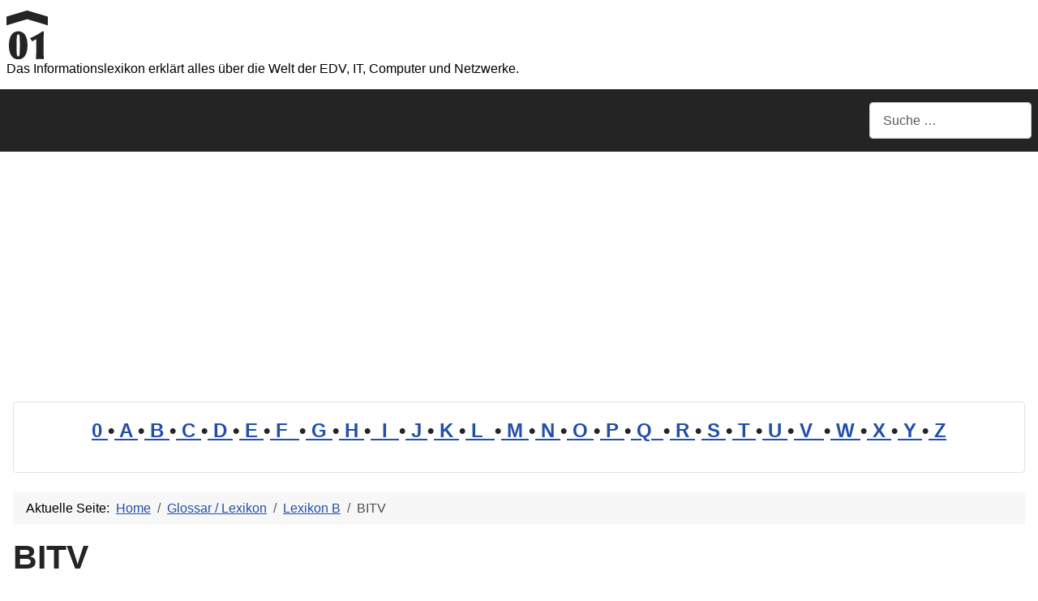

--- FILE ---
content_type: text/html; charset=utf-8
request_url: https://www.information-lexikon.de/cms/lexikon/36-lexikon-b/597-bitv.html
body_size: 8641
content:
<!DOCTYPE html>
<html lang="de-de" dir="ltr">

<head>
    <meta charset="utf-8">
	<meta name="author" content="Administrator">
	<meta name="robots" content="index, follow">
	<meta name="viewport" content="width=device-width, initial-scale=1">
	<meta name="description" content="Die Barrierefreie Informationstechnik-Verordnung (BITV) ist eine Verordnung zur Schaffung barrierefreier Informationstechnik nach dem Behinderten­gleichstellungs­gesetz . . .">
	<meta name="generator" content="Joomla! - Open Source Content Management">
	<title>BITV</title>
	<link href="https://www.information-lexikon.de/cms/lexikon/36-lexikon-b/597-bitv.html" rel="canonical">
	<link href="/cms/" rel="mask-icon" color="#000">
	<link href="https://www.information-lexikon.de/cms/component/finder/search.opensearch?Itemid=301" rel="search" title="OpenSearch Information-Lexikon" type="application/opensearchdescription+xml">

    <link href="/cms/media/system/css/joomla-fontawesome.min.css?763344" rel="lazy-stylesheet"><noscript><link href="/cms/media/system/css/joomla-fontawesome.min.css?763344" rel="stylesheet"></noscript>
	<link href="/cms/media/templates/site/cassiopeia/css/template.min.css?763344" rel="stylesheet">
	<link href="/cms/media/templates/site/cassiopeia/css/global/colors_standard.min.css?763344" rel="stylesheet">
	<link href="/cms/media/plg_system_webauthn/css/button.min.css?763344" rel="stylesheet">
	<link href="/cms/media/vendor/awesomplete/css/awesomplete.css?1.1.7" rel="stylesheet">
	<link href="/cms/media/templates/site/cassiopeia/css/vendor/joomla-custom-elements/joomla-alert.min.css?0.4.1" rel="stylesheet">
	<link href="/cms/media/templates/site/cassiopeia/css/user.css?763344" rel="stylesheet">
	<style>:root {
		--hue: 214;
		--template-bg-light: #f0f4fb;
		--template-text-dark: #495057;
		--template-text-light: #ffffff;
		--template-link-color: var(--link-color);
		--template-special-color: #001B4C;
		
	}</style>

    <script src="/cms/media/mod_menu/js/menu.min.js?763344" type="module"></script>
	<script type="application/json" class="joomla-script-options new">{"joomla.jtext":{"PLG_SYSTEM_WEBAUTHN_ERR_CANNOT_FIND_USERNAME":"Das Feld für den Benutzernamen wurde im Login-Modul nicht gefunden. Die passwortlose Authentifizierung funktioniert auf dieser Website nicht, bitte ein anderes Login-Modul verwenden.","PLG_SYSTEM_WEBAUTHN_ERR_EMPTY_USERNAME":"Bitte nur den Benutzernamen (aber NICHT das Passwort) eingeben, bevor die Anmeldeschaltfläche für die Web-Authentifizierung ausgewählt wird.","PLG_SYSTEM_WEBAUTHN_ERR_INVALID_USERNAME":"Der angegebene Benutzername entspricht nicht einem Benutzerkonto, das eine passwortlose Anmeldung auf dieser Website ermöglicht hat.","JSHOWPASSWORD":"Passwort anzeigen","JHIDEPASSWORD":"Passwort ausblenden","MOD_FINDER_SEARCH_VALUE":"Suche &hellip;","COM_FINDER_SEARCH_FORM_LIST_LABEL":"Search Results","JLIB_JS_AJAX_ERROR_OTHER":"Beim Abrufen von JSON-Daten wurde ein HTTP-Statuscode %s zurückgegeben.","JLIB_JS_AJAX_ERROR_PARSE":"Ein Parsing-Fehler trat bei der Verarbeitung der folgenden JSON-Daten auf:<br><code style='color:inherit;white-space:pre-wrap;padding:0;margin:0;border:0;background:inherit;'>%s<\/code>","ERROR":"Fehler","MESSAGE":"Nachricht","NOTICE":"Hinweis","WARNING":"Warnung","JCLOSE":"Schließen","JOK":"OK","JOPEN":"Öffnen"},"finder-search":{"url":"\/cms\/component\/finder\/?task=suggestions.suggest&format=json&tmpl=component&Itemid=301"},"system.paths":{"root":"\/cms","rootFull":"https:\/\/www.information-lexikon.de\/cms\/","base":"\/cms","baseFull":"https:\/\/www.information-lexikon.de\/cms\/"},"csrf.token":"404ac418c0b593b85a93486cab98f0f0","system.keepalive":{"interval":1740000,"uri":"\/cms\/component\/ajax\/?format=json"}}</script>
	<script src="/cms/media/system/js/core.min.js?a3d8f8"></script>
	<script src="/cms/media/templates/site/cassiopeia/js/template.min.js?763344" type="module"></script>
	<script src="/cms/media/system/js/keepalive.min.js?08e025" type="module"></script>
	<script src="/cms/media/system/js/fields/passwordview.min.js?61f142" defer></script>
	<script src="/cms/media/vendor/awesomplete/js/awesomplete.min.js?1.1.7" defer></script>
	<script src="/cms/media/com_finder/js/finder.min.js?755761" type="module"></script>
	<script src="/cms/media/system/js/messages.min.js?9a4811" type="module"></script>
	<script src="/cms/media/plg_system_webauthn/js/login.min.js?763344" defer></script>
	<script type="application/ld+json">{"@context":"https://schema.org","@type":"BreadcrumbList","@id":"https://www.information-lexikon.de/cms/#/schema/BreadcrumbList/35","itemListElement":[{"@type":"ListItem","position":1,"item":{"@id":"https://www.information-lexikon.de/cms/","name":"Home"}},{"@type":"ListItem","position":2,"item":{"@id":"https://www.information-lexikon.de/cms/lexikon.html","name":"Glossar / Lexikon"}},{"@type":"ListItem","position":3,"item":{"@id":"https://www.information-lexikon.de/cms/lexikon/36-lexikon-b.html","name":"Lexikon B"}},{"@type":"ListItem","position":4,"item":{"name":"BITV"}}]}</script>
	<script type="application/ld+json">{"@context":"https://schema.org","@graph":[{"@type":"Organization","@id":"https://www.information-lexikon.de/cms/#/schema/Organization/base","name":"Information-Lexikon","url":"https://www.information-lexikon.de/cms/"},{"@type":"WebSite","@id":"https://www.information-lexikon.de/cms/#/schema/WebSite/base","url":"https://www.information-lexikon.de/cms/","name":"Information-Lexikon","publisher":{"@id":"https://www.information-lexikon.de/cms/#/schema/Organization/base"},"potentialAction":{"@type":"SearchAction","target":"https://www.information-lexikon.de/cms/component/finder/search.html?q={search_term_string}&amp;Itemid=301","query-input":"required name=search_term_string"}},{"@type":"WebPage","@id":"https://www.information-lexikon.de/cms/#/schema/WebPage/base","url":"https://www.information-lexikon.de/cms/lexikon/36-lexikon-b/597-bitv.html","name":"BITV","description":"Die Barrierefreie Informationstechnik-Verordnung (BITV) ist eine Verordnung zur Schaffung barrierefreier Informationstechnik nach dem Behinderten­gleichstellungs­gesetz . . .","isPartOf":{"@id":"https://www.information-lexikon.de/cms/#/schema/WebSite/base"},"about":{"@id":"https://www.information-lexikon.de/cms/#/schema/Organization/base"},"inLanguage":"de-DE","breadcrumb":{"@id":"https://www.information-lexikon.de/cms/#/schema/BreadcrumbList/35"}},{"@type":"Article","@id":"https://www.information-lexikon.de/cms/#/schema/com_content/article/597","name":"BITV","headline":"BITV","inLanguage":"de-DE","isPartOf":{"@id":"https://www.information-lexikon.de/cms/#/schema/WebPage/base"}}]}</script>

<!-- No ads 597/59 14:47:26 -->
</head>

<body class="site com_content wrapper-static view-article layout-blog no-task itemid-53 has-sidebar-left has-sidebar-right">
    <header class="header container-header full-width">

        
        
                    <div class="grid-child">
                <div class="navbar-brand">
                    <a class="brand-logo" href="/cms/">
                        <img loading="eager" decoding="async" src="https://www.information-lexikon.de/cms/images/logo.png" alt="Information-Lexikon" width="51" height="60">                    </a>
                                            <div class="site-description">Das Informationslexikon erklärt alles über die Welt der EDV, IT, Computer und Netzwerke.</div>
                                    </div>
            </div>
        
                    <div class="grid-child container-nav">
                                                    <div class="container-search">
                        
<form class="mod-finder js-finder-searchform form-search" action="/cms/component/finder/search.html?Itemid=301" method="get" role="search">
    <label for="mod-finder-searchword88" class="visually-hidden finder">Suchen</label><input type="text" name="q" id="mod-finder-searchword88" class="js-finder-search-query form-control" value="" placeholder="Suche &hellip;">
            <input type="hidden" name="Itemid" value="301"></form>

                    </div>
                            </div>
            </header>

    <div class="site-grid">
        
                    <div class="grid-child container-top-a">
                <div class="top-a card ">
        <div class="card-body">
                
<div id="mod-custom93" class="mod-custom custom">
    <p style="line-height: 1.6em; font-size: 1.5em; font-weight: bold; text-align: center;"><a href="/cms/lexikon/67-lexikon-0.html">0 </a>•<a href="/cms/lexikon/35-lexikon-a.html"> A </a>•<a href="/cms/lexikon/36-lexikon-b.html"> B </a>•<a href="/cms/lexikon/37-lexikon-c.html"> C </a>•<a href="/cms/lexikon/38-lexikon-d.html"> D </a>•<a href="/cms/lexikon/39-lexikon-e.html"> E </a>•<a href="/cms/lexikon/40-lexikon-f.html"> F  </a>•<a href="/cms/lexikon/41-lexikon-g.html"> G </a>•<a href="/cms/lexikon/42-lexikon-h.html"> H </a>•<a href="/cms/lexikon/43-lexikon-i.html">  I  </a>•<a href="/cms/lexikon/44-lexikon-j.html"> J </a>•<a href="/cms/lexikon/45-lexikon-k.html"> K </a>•<a href="/cms/lexikon/46-lexikon-l.html"> L  </a>•<a href="/cms/lexikon/47-lexikon-m.html"> M </a>•<a href="/cms/lexikon/48-lexikon-n.html"> N </a>•<a href="/cms/lexikon/49-lexikon-o.html"> O </a>•<a href="/cms/lexikon/50-lexikon-p.html"> P </a>•<a href="/cms/lexikon/51-lexikon-q.html"> Q  </a>•<a href="/cms/lexikon/52-lexikon-r.html"> R </a>•<a href="/cms/lexikon/53-lexikon-s.html"> S </a>•<a href="/cms/lexikon/54-lexikon-t.html"> T </a>•<a href="/cms/lexikon/55-lexikon-u.html"> U </a>•<a href="/cms/lexikon/56-lexikon-v.html"> V  </a>•<a href="/cms/lexikon/57-lexikon-w.html"> W </a>•<a href="/cms/lexikon/58-lexikon-x.html"> X </a>•<a href="/cms/lexikon/59-lexikon-y.html"> Y </a>•<a href="/cms/lexikon/60-lexikon-z.html"> Z</a></p></div>
    </div>
</div>

            </div>
        
        
                    <div class="grid-child container-sidebar-left">
                <div class="sidebar-left card ">
            <h3 class="card-header ">Neues im Lexikon</h3>        <div class="card-body">
                <ul class="mod-articleslatest latestnews mod-list">
    <li itemscope itemtype="https://schema.org/Article">
        <a href="/cms/lexikon/52-lexikon-r/5240-rollenspiel.html" itemprop="url">
            <span itemprop="name">
                Rollenspiel            </span>
        </a>
    </li>
    <li itemscope itemtype="https://schema.org/Article">
        <a href="/cms/lexikon/36-lexikon-b/5098-befehlszaehler.html" itemprop="url">
            <span itemprop="name">
                Befehlszähler            </span>
        </a>
    </li>
    <li itemscope itemtype="https://schema.org/Article">
        <a href="/cms/lexikon/54-lexikon-t/5096-telekommunikationsystem.html" itemprop="url">
            <span itemprop="name">
                Telekommunikationsystem            </span>
        </a>
    </li>
    <li itemscope itemtype="https://schema.org/Article">
        <a href="/cms/lexikon/42-lexikon-h/5069-hauptspeicherbereich.html" itemprop="url">
            <span itemprop="name">
                Hauptspeicherbereich            </span>
        </a>
    </li>
    <li itemscope itemtype="https://schema.org/Article">
        <a href="/cms/lexikon/40-lexikon-f/4695-folgebesuch.html" itemprop="url">
            <span itemprop="name">
                Folgebesuch            </span>
        </a>
    </li>
    <li itemscope itemtype="https://schema.org/Article">
        <a href="/cms/lexikon/38-lexikon-d/2739-datenhelm.html" itemprop="url">
            <span itemprop="name">
                Datenhelm            </span>
        </a>
    </li>
    <li itemscope itemtype="https://schema.org/Article">
        <a href="/cms/lexikon/42-lexikon-h/5067-halbleiterblock.html" itemprop="url">
            <span itemprop="name">
                Halbleiterblock            </span>
        </a>
    </li>
    <li itemscope itemtype="https://schema.org/Article">
        <a href="/cms/lexikon/38-lexikon-d/2916-datenbankschnittstelle.html" itemprop="url">
            <span itemprop="name">
                Datenbankschnittstelle            </span>
        </a>
    </li>
    <li itemscope itemtype="https://schema.org/Article">
        <a href="/cms/lexikon/40-lexikon-f/2577-fips.html" itemprop="url">
            <span itemprop="name">
                FIPS            </span>
        </a>
    </li>
    <li itemscope itemtype="https://schema.org/Article">
        <a href="/cms/lexikon/40-lexikon-f/1234-frankfurt.html" itemprop="url">
            <span itemprop="name">
                Frankfurt            </span>
        </a>
    </li>
    <li itemscope itemtype="https://schema.org/Article">
        <a href="/cms/lexikon/53-lexikon-s/5028-skateboard.html" itemprop="url">
            <span itemprop="name">
                Skateboard            </span>
        </a>
    </li>
    <li itemscope itemtype="https://schema.org/Article">
        <a href="/cms/lexikon/38-lexikon-d/4857-domainadresse.html" itemprop="url">
            <span itemprop="name">
                Domainadresse            </span>
        </a>
    </li>
    <li itemscope itemtype="https://schema.org/Article">
        <a href="/cms/lexikon/35-lexikon-a/4735-anwenderprogramm.html" itemprop="url">
            <span itemprop="name">
                Anwenderprogramm            </span>
        </a>
    </li>
    <li itemscope itemtype="https://schema.org/Article">
        <a href="/cms/lexikon/54-lexikon-t/5792-tencent.html" itemprop="url">
            <span itemprop="name">
                Tencent            </span>
        </a>
    </li>
    <li itemscope itemtype="https://schema.org/Article">
        <a href="/cms/lexikon/37-lexikon-c/3304-chip.html" itemprop="url">
            <span itemprop="name">
                Chip            </span>
        </a>
    </li>
</ul>
    </div>
</div>
<div class="sidebar-left card ">
        <div class="card-body">
                <div class="mod-banners bannergroup">

    <div class="mod-banners__item banneritem">
                                        
<script async src="//pagead2.googlesyndication.com/pagead/js/adsbygoogle.js"></script>
<!-- Information Left responsive -->
<ins class="adsbygoogle"
     style="display:block"
     data-ad-client="ca-pub-5000913237858614"
     data-ad-slot="4563090196"
     data-ad-format="auto"></ins>
<script>
(adsbygoogle = window.adsbygoogle || []).push({});
</script>            </div>

</div>
    </div>
</div>
<div class="sidebar-left card ">
            <h3 class="card-header ">Meistgelesen</h3>        <div class="card-body">
                
<div id="mod-custom120" class="mod-custom custom">
    <p>1: <a href='https://www.information-lexikon.de/cms/lexikon/51-lexikon-q/1808-query.html'  title='Query ist eine Anweisung oder Anfrage an ein Datenbanksystem oder eine Suchmaschine, um spezifische Informationen abzurufen, zu ändern oder zu analysieren . . . . .'>Query</a><!-- u=0, s=42 V=0 --><br>
2: <a href='https://www.information-lexikon.de/cms/lexikon/37-lexikon-c/27-community.html'  title='Eine Community (englisch für &apos;Gemeinschaft&apos;) ist im Internet eine Gruppe von Menschen, die sich auf einer bestimmten Plattform treffen, miteinander kommunizieren und ähnliche Interessen . . .'>Community</a><!-- u=0, s=42 V=0 --><br>
3: <a href='https://www.information-lexikon.de/cms/lexikon/55-lexikon-u/3019-unterstrich.html'  title='Unterstrich bezieht sich auf das Zeichen _, das in der Informationstechnologie und im Computerwesen häufig verwendet wird. Es dient zur Trennung von Wörtern in Dateinamen, Variablennamen . . .'>Unterstrich</a><!-- u=0, s=42 V=0 --><br>
4: <a href='https://www.information-lexikon.de/cms/lexikon/43-lexikon-i/625-informationsgesellschaft.html'  title='Die Informationsgesellschaft ist ein von der Technologie des Kommunikationswesens geprägtes Zeitalter der 90er-Jahre. . . . . .'>Informationsgesellschaft</a><!-- u=0, s=42 V=0 --><br>
5: <a href='https://www.information-lexikon.de/cms/lexikon/47-lexikon-m/4646-magento.html'  title='Magento ist ein Onlineshop . . . . .'>Magento</a><!-- u=0, s=42 V=0 --><br>
6: <a href='https://www.information-lexikon.de/cms/lexikon/45-lexikon-k/4651-keyword-mapping.html'  title='Das Keyword Mapping gehört in den Bereich des Online Marketings, genauer in die Suchmaschinenoptimierung (SEO). Keywords sind Schlüsselbegriffe, für die die Website und die vorhandenen . . .'>Keyword Mapping</a><!-- u=0, s=42 V=0 --><br>
7: <a href='https://www.information-lexikon.de/cms/lexikon/38-lexikon-d/4640-drupal.html'  title='Drupal ist ein in PHP geschriebenes kostenfrei nutzbares Content Management System (CMS) und Framework. Mit ihm können Webseiten nach den eigenen Vorstellungen erstellt und verwaltet werden . . .'>Drupal</a><!-- u=0, s=42 V=0 --><br>
8: <a href='https://www.information-lexikon.de/cms/lexikon/35-lexikon-a/830-ausnahme.html'  title='Eine Ausnahme ist ein Fall, bei dem eine sonst geltende Regel nicht anwendbar ist oder nicht angewendet werden kann. . . . . .'>Ausnahme</a><!-- u=0, s=42 V=0 --><br>
9: <a href='https://www.information-lexikon.de/cms/lexikon/52-lexikon-r/4881-redirect-generator.html'  title='Der Redirect Generator ist ein Werkzeug der SEO Suite SEO DIVER aus dem Hause ABAKUS Internet Marketing. . . . . .'>Redirect Generator</a><!-- u=0, s=42 V=0 --><br>
10: <a href='https://www.information-lexikon.de/cms/lexikon/37-lexikon-c/699-content-management-system.html'  title='Ein Content Management System (CMS) ist ein Softwarepaket zur Pflege und Organisation von Inhalten (Content) einer Website. Es unterstützt die gemeinschaftliche Erstellung, Bearbeitung, . . .'>Content Management System</a><!-- u=0, s=42 V=0 --><br>
11: <a href='https://www.information-lexikon.de/cms/lexikon/43-lexikon-i/553-information.html'  title='Eine Information enthält Angaben über Sachverhalte und Vorgänge, die schriftlich, bildlich und akustisch übermittelt werden können. . . . . .'>Information</a><!-- u=0, s=42 V=0 --><br>
12: <a href='https://www.information-lexikon.de/cms/lexikon/36-lexikon-b/556-betriebssystem.html'  title='Das Betriebssystem bildet die Schnittstelle zwischen Programmen und Computer-Hardware. . . . . .'>Betriebssystem</a><!-- u=0, s=42 V=0 --><br>
13: <a href='https://www.information-lexikon.de/cms/lexikon/53-lexikon-s/4649-shopsysteme.html'  title='Die folgende Aufstellung listet einige aktuelle Shopsysteme auf. . . . . .'>Shopsysteme</a><!-- u=0, s=42 V=0 --><br>
14: <a href='https://www.information-lexikon.de/cms/lexikon/38-lexikon-d/732-druckverfahren.html'  title='Die einzelnen Druckverfahren werden nach der Art ihrer Druckformen klassifiziert. Dabei wird grundsätzlich zwischen vier Hauptverfahren unterschieden: Hochdruck, Flachdruck, Tiefdruck, . . .'>Druckverfahren</a><!-- u=0, s=42 V=0 --><br>
15: <a href='https://www.information-lexikon.de/cms/lexikon/46-lexikon-l/4643-linkaufbau.html'  title='Der Begriff Linkaufbau (auch engl. Linkbuilding) bezeichnet einen Teilbereich des Onlinemarketings aus der Suchmaschinenoptimierung (SEO). Linkaufbau ist der wichtigste Aspekt der . . .'>Linkaufbau</a><!-- u=0, s=42 V=0 --><br>
16: <a href='https://www.information-lexikon.de/cms/lexikon/54-lexikon-t/546-tipps-fuer-autoren.html'  title='Hier sind ein paar Tipps für Autoren unseres Lexikons. Sie haben damit die Möglichkeit, einem breiten Fachpublikum Ihre Kompetenz zu präsentieren. Und dies völlig kostenlos ! . . . . .'>Tipps für Autoren</a><!-- u=0, s=42 V=0 --><br>
17: <a href='https://www.information-lexikon.de/cms/lexikon/44-lexikon-j/4655-joomla.html'  title='Joomla (Eigenschreibweise: Joomla!) ist ein Content Management System (CMS), das es Nutzern erlaubt, ohne Programmierkenntnisse eine Webseite mit Inhalten zu befüllen und diese zu pflegen . . . . .'>Joomla</a><!-- u=0, s=42 V=0 --><br>
18: <a href='https://www.information-lexikon.de/cms/lexikon/43-lexikon-i/2904-information-lexikon.html'  title='Information-lexikon: Information-Lexikon ist ein umfassendes Nachschlagewerk, das eine Sammlung von Begriffen, Definitionen und Erklärungen zu Themen rund um Informationstechnologie, . . .'>Information-lexikon</a><!-- u=0, s=42 V=0 --><br>
19: <a href='https://www.information-lexikon.de/cms/lexikon/50-lexikon-p/4879-plentymarkets.html'  title='Plentymarkets ist eine E-Commerce Lösung aus der Gruppe der Shopsysteme. . . . . .'>Plentymarkets</a><!-- u=0, s=42 V=0 --><br>
20: <a href='https://www.information-lexikon.de/cms/lexikon/53-lexikon-s/4648-shopware.html'  title='Shopware ist eine Online-Shop-Software, die die Erstellung und Verwaltung von Onlineshops ohne Programmierkenntnisse ermöglicht. . . . . .'>Shopware</a><!-- u=0, s=42 V=0 --><br>
</ol><small>(Ermittelt heute um 14:42)</small></p></div>
    </div>
</div>
<div class="sidebar-left card ">
            <h3 class="card-header ">Statistik</h3>        <div class="card-body">
                <ul class="mod-stats list-group">
    <li class="list-group-item">
        Benutzer        <span class="badge bg-secondary float-end rounded-pill">575</span>
    </li>
    <li class="list-group-item">
        Beiträge        <span class="badge bg-secondary float-end rounded-pill">1736</span>
    </li>
</ul>
    </div>
</div>

            </div>
        
        <div class="grid-child container-component">
            <nav class="mod-breadcrumbs__wrapper" aria-label="Breadcrumbs">
    <ol class="mod-breadcrumbs breadcrumb px-3 py-2">
                    <li class="mod-breadcrumbs__here float-start">
                Aktuelle Seite: &#160;
            </li>
        
        <li class="mod-breadcrumbs__item breadcrumb-item"><a href="/cms/" class="pathway"><span>Home</span></a></li><li class="mod-breadcrumbs__item breadcrumb-item"><a href="/cms/lexikon.html" class="pathway"><span>Glossar / Lexikon</span></a></li><li class="mod-breadcrumbs__item breadcrumb-item"><a href="/cms/lexikon/36-lexikon-b.html" class="pathway"><span>Lexikon B</span></a></li><li class="mod-breadcrumbs__item breadcrumb-item active"><span>BITV</span></li>    </ol>
    </nav>

            
            <div id="system-message-container" aria-live="polite"></div>

            <main>
                <div class="com-content-article item-page">
    <meta itemprop="inLanguage" content="de-DE">
    
    
        <div class="page-header">
        <h1>
            BITV        </h1>
                            </div>
        
        
    
    
        
                                                <div class="com-content-article__body">
        <p>Die Barrierefreie Informationstechnik-Verordnung (<b>BITV</b>) ist eine Verordnung zur Schaffung barrierefreier <a href="/cms/lexikon/43-lexikon-i/1083-informationstechnik.html" title="Informationstechnik (kurz IT, häufig englische Aussprache Ei-Tie) ist ein Oberbegriff für die Informations- und Datenverarbeitung sowie für die dafür benötigte Hard- und Software . . ." rev="av:20230321021004">Informationstechnik</a> nach dem Behinderten­gleichstellungs­gesetz.</p> 
<p>Dabei macht die BITV keine Vorgaben zur <a href="/cms/lexikon/54-lexikon-t/2525-technik.html" title="Im Informationstechnologie-Kontext bezieht sich der Begriff 'Technik' auf die Kombination von Wissen, Werkzeugen, Prozessen und Fertigkeiten, die verwendet werden, um Computer- und . . ." rev="av:20230709024006">Technik</a>. Alle Komponenten des Anwendungsbereich (<a href="/cms/lexikon/53-lexikon-s/1049-server.html" title='English: Server; Ein Server ein Computer (oder die auf ihm laufende Software), der in einem Netzwerk bestimmte Aufgaben (Dienste) für die so genannten Clients (Kunden, Endnutzer) abwickelt. . .' rev="av:20200822194532">Server</a>, <a href="/cms/lexikon/52-lexikon-r/1587-router.html" title="Ein Router ist ein Gerät im Bereich der Computernetzwerke, das dazu dient, Datenpakete zwischen Computernetzwerken zu übertragen. Dies ermöglicht den Austausch von Informationen und die . . ." rev="av:20240409061502">Router</a>, <a href="/cms/lexikon/48-lexikon-n/5838-netzwerkarchitektur.html" title="Netzwerkarchitektur bezeichnet im Kontext von Information und Computern die strukturierte Gestaltung und Organisation von Netzwerken, einschließlich der Hardware, Software, . . ." rev="av:20241130020452">Netzwerkarchitekturen</a> und <a href="/cms/lexikon/50-lexikon-p/1079-protokoll.html" title="Ein Protokoll hält oder legt fest, zu welchem Zeitpunkt oder in welcher Reihenfolge welcher Vorgang durch wen oder durch was veranlasst . . ." rev="av:20230321021004">Protokolle</a>, <a href="/cms/lexikon/36-lexikon-b/556-betriebssystem.html" title=': operating system - Schnittstelle zwischen Programmen und Computer-Hardware.; Ohne \"Betriebssystem\" (oft auch als OS, vom englischen operating system abgekürzt) können Computer nich. . .' rev="av:20200822202808">Betriebssysteme</a> usw.) der Verordnung müssen sich bei der <a href="/cms/lexikon/38-lexikon-d/1047-darstellung.html" title='Unter Darstellung versteht man die Umsetzung (Visualisierung) von Sachverhalten oder Konzepten. Im Bereich der Informationsverarbeitung bedeutet dies im besonderen, dass abstrakte, kodierte . . .' rev="av:20200822194532">Darstellung</a> von <a href="/cms/lexikon/43-lexikon-i/553-information.html" title='Eine Information enthält Angaben über Sachverhalte und Vorgänge, die schriftlich, bildlich und akustisch übermittelt werden können' rev="av:20200822194532">Informationen</a> an den Möglichkeiten und Fähigkeiten der <a href="/cms/lexikon/36-lexikon-b/1075-benutzer.html" title="Ein Benutzer (auch kurz: Nutzer) ist eine Person, die ein Hilfsmittel zur Erzielung eines Vorteils (eines Nutzens, z. B. zur Zeit- und/oder Kostenverringerung) verwendet. Benutzer ist . . ." rev="av:20230119021006">Benutzer</a> zur <a href="/cms/lexikon/35-lexikon-a/2517-aufnahme.html" title="Aufnahme im Kontext der Informationstechnologie und Computer bezieht sich typischerweise auf den Prozess der Erfassung und Speicherung von Daten oder Medien in digitaler . . ." rev="av:20240521063701">Aufnahme</a> der Informationen orientieren.</p>
    </div>

        
                                        </div>
            </main>
            
        </div>

                    <div class="grid-child container-sidebar-right">
                <div class="sidebar-right card _menu">
            <h3 class="card-header ">Information-Lexikon</h3>        <div class="card-body">
                <ul class="mod-menu mod-list nav ">
<li class="nav-item item-301 default"><a href="/cms/" >Start</a></li><li class="nav-item item-53 current active"><a href="/cms/lexikon.html" aria-current="location">Glossar / Lexikon</a></li><li class="nav-item item-41 deeper parent"><a href="/cms/faq.html" >FAQ</a><ul class="mod-menu__sub list-unstyled small"><li class="nav-item item-318"><a href="/cms/faq/lexikon.html" >Lexikon</a></li></ul></li><li class="nav-item item-80"><a href="/cms/impressum.html" onclick="window.open(this.href, 'targetWindow', 'toolbar=no,location=no,status=no,menubar=no,scrollbars=yes,resizable=yes'); return false;">Impressum</a></li></ul>
    </div>
</div>
<div class="sidebar-right card ">
        <div class="card-body">
                <div class="mod-banners bannergroup">

    <div class="mod-banners__item banneritem">
                                        <script async src="//pagead2.googlesyndication.com/pagead/js/adsbygoogle.js"></script>
<!-- Information Right responsive -->
<ins class="adsbygoogle"
     style="display:block"
     data-ad-client="ca-pub-5000913237858614"
     data-ad-slot="1609623794"
     data-ad-format="auto"></ins>
<script>
(adsbygoogle = window.adsbygoogle || []).push({});
</script>            </div>

</div>
    </div>
</div>
<div class="sidebar-right card ">
            <h3 class="card-header ">Login</h3>        <div class="card-body">
                <form id="login-form-18" class="mod-login" action="/cms/lexikon/36-lexikon-b/597-bitv.html" method="post">

    
    <div class="mod-login__userdata userdata">
        <div class="mod-login__username form-group">
                            <div class="input-group">
                    <input id="modlgn-username-18" type="text" name="username" class="form-control" autocomplete="username" placeholder="Benutzername">
                    <label for="modlgn-username-18" class="visually-hidden">Benutzername</label>
                    <span class="input-group-text" title="Benutzername">
                        <span class="icon-user icon-fw" aria-hidden="true"></span>
                    </span>
                </div>
                    </div>

        <div class="mod-login__password form-group">
                            <div class="input-group">
                    <input id="modlgn-passwd-18" type="password" name="password" autocomplete="current-password" class="form-control" placeholder="Passwort">
                    <label for="modlgn-passwd-18" class="visually-hidden">Passwort</label>
                    <button type="button" class="btn btn-secondary input-password-toggle">
                        <span class="icon-eye icon-fw" aria-hidden="true"></span>
                        <span class="visually-hidden">Passwort anzeigen</span>
                    </button>
                </div>
                    </div>

                    <div class="mod-login__remember form-group">
                <div id="form-login-remember-18" class="form-check">
                    <input type="checkbox" name="remember" class="form-check-input" value="yes" id="form-login-input-remember-18">
                    <label class="form-check-label" for="form-login-input-remember-18">
                        Angemeldet bleiben                    </label>
                </div>
            </div>
        
                    <div class="mod-login__submit form-group">
                <button type="button"
                        class="btn btn-secondary w-100 plg_system_webauthn_login_button"
                                                    data-webauthn-form="login-form-18"
                                                                        title="Web-Authentifizierung"
                        id="plg_system_webauthn-29SKzHnyQOYY-BHuv6Pgx"
                        >
                                            <svg aria-hidden="true" id="Passkey" xmlns="http://www.w3.org/2000/svg" viewBox="0 0 24 24"><g id="icon-passkey"><circle id="icon-passkey-head" cx="10.5" cy="6" r="4.5"/><path id="icon-passkey-key" d="M22.5,10.5a3.5,3.5,0,1,0-5,3.15V19L19,20.5,21.5,18,20,16.5,21.5,15l-1.24-1.24A3.5,3.5,0,0,0,22.5,10.5Zm-3.5,0a1,1,0,1,1,1-1A1,1,0,0,1,19,10.5Z"/><path id="icon-passkey-body" d="M14.44,12.52A6,6,0,0,0,12,12H9a6,6,0,0,0-6,6v2H16V14.49A5.16,5.16,0,0,1,14.44,12.52Z"/></g></svg>
                                        Web-Authentifizierung                </button>
            </div>
        
        <div class="mod-login__submit form-group">
            <button type="submit" name="Submit" class="btn btn-primary w-100">Anmelden</button>
        </div>

                    <ul class="mod-login__options list-unstyled">
                <li>
                    <a href="/cms/component/users/reset.html?Itemid=301">
                    Passwort vergessen?</a>
                </li>
                <li>
                    <a href="/cms/component/users/remind.html?Itemid=301">
                    Benutzername vergessen?</a>
                </li>
                            </ul>
        <input type="hidden" name="option" value="com_users">
        <input type="hidden" name="task" value="user.login">
        <input type="hidden" name="return" value="aHR0cHM6Ly93d3cuaW5mb3JtYXRpb24tbGV4aWtvbi5kZS9jbXMvbGV4aWtvbi8zNi1sZXhpa29uLWIvNTk3LWJpdHYuaHRtbA==">
        <input type="hidden" name="404ac418c0b593b85a93486cab98f0f0" value="1">    </div>
    </form>
    </div>
</div>

            </div>
        
        
                    <div class="grid-child container-bottom-b">
                <div class="bottom-b card ">
        <div class="card-body">
                
<div id="mod-custom121" class="mod-custom custom">
    <center><img src="/cms/images/logo-quality.png" height="60">Dieses Lexikon ist ein Produkt der <em>quality-Datenbank</em>. <a href="/cms/impressum.html">Impressum</a></center></div>
    </div>
</div>

            </div>
            </div>

    
            <a href="#top" id="back-top" class="back-to-top-link" aria-label="Zurück nach oben">
            <span class="icon-arrow-up icon-fw" aria-hidden="true"></span>
        </a>
    
    
</body>

</html>


--- FILE ---
content_type: text/html; charset=utf-8
request_url: https://www.google.com/recaptcha/api2/aframe
body_size: 267
content:
<!DOCTYPE HTML><html><head><meta http-equiv="content-type" content="text/html; charset=UTF-8"></head><body><script nonce="yUkw-JcbvffSHt98bkKTyQ">/** Anti-fraud and anti-abuse applications only. See google.com/recaptcha */ try{var clients={'sodar':'https://pagead2.googlesyndication.com/pagead/sodar?'};window.addEventListener("message",function(a){try{if(a.source===window.parent){var b=JSON.parse(a.data);var c=clients[b['id']];if(c){var d=document.createElement('img');d.src=c+b['params']+'&rc='+(localStorage.getItem("rc::a")?sessionStorage.getItem("rc::b"):"");window.document.body.appendChild(d);sessionStorage.setItem("rc::e",parseInt(sessionStorage.getItem("rc::e")||0)+1);localStorage.setItem("rc::h",'1769003248533');}}}catch(b){}});window.parent.postMessage("_grecaptcha_ready", "*");}catch(b){}</script></body></html>

--- FILE ---
content_type: text/css
request_url: https://www.information-lexikon.de/cms/media/templates/site/cassiopeia/css/user.css?763344
body_size: 161
content:
/* Information-Lexikon */
h1, h2, h3, h4, h5, h6 {
  color: #242424;
}

.navbar-brand .full-width{
    color: #000;
	background-color: #fff;
}
.grid-child{
    color: #000;
	background-color: #fff;
}
.container-nav{
    color: #000;
	background-color: #242424;
}
.container-header .site-description{ /*.site-description allein reicht nicht, .containerheader mus davor */
    color: #000;
}
.header{
	background-color: #242424;
}
.header .container-header .full-width{
	background-color: #242424;
}
.container-header{
	background-color: #242424;
}
.container-search{
    color: #000;
	background-color: #242424;
}
.card-header { /*Header in Modulen */
  color: #242424;
}
.btn { /*Button*/
  color: #fff;
	background-color: #242424;
}
.full-width{
	background-color: #242424;
	background-image: none;
}

